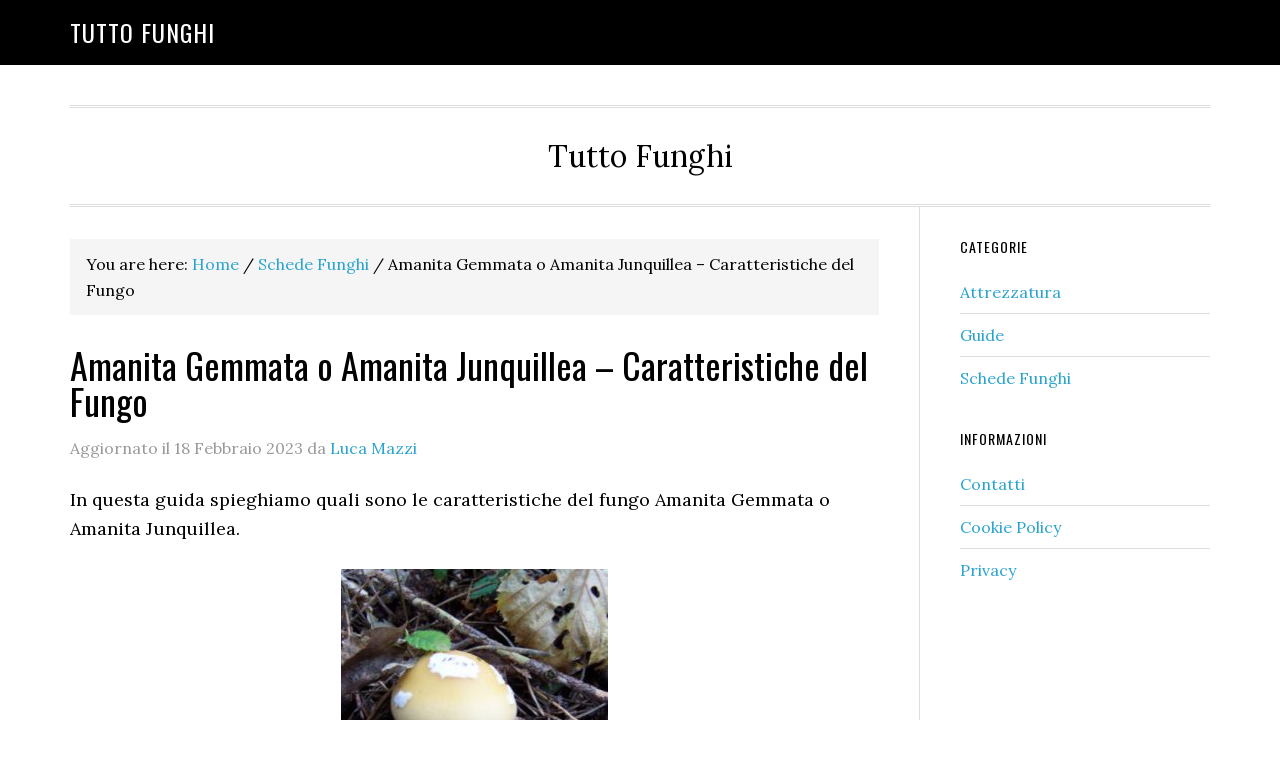

--- FILE ---
content_type: text/html; charset=UTF-8
request_url: https://tuttofunghi.net/amanita-gemmata-o-amanita-junquillea-caratteristiche-del-fungo
body_size: 11078
content:
<!DOCTYPE html><html lang="it-IT"><head ><meta charset="UTF-8" /><script>if(navigator.userAgent.match(/MSIE|Internet Explorer/i)||navigator.userAgent.match(/Trident\/7\..*?rv:11/i)){var href=document.location.href;if(!href.match(/[?&]nowprocket/)){if(href.indexOf("?")==-1){if(href.indexOf("#")==-1){document.location.href=href+"?nowprocket=1"}else{document.location.href=href.replace("#","?nowprocket=1#")}}else{if(href.indexOf("#")==-1){document.location.href=href+"&nowprocket=1"}else{document.location.href=href.replace("#","&nowprocket=1#")}}}}</script><script>(()=>{class RocketLazyLoadScripts{constructor(){this.v="1.2.5.1",this.triggerEvents=["keydown","mousedown","mousemove","touchmove","touchstart","touchend","wheel"],this.userEventHandler=this.t.bind(this),this.touchStartHandler=this.i.bind(this),this.touchMoveHandler=this.o.bind(this),this.touchEndHandler=this.h.bind(this),this.clickHandler=this.u.bind(this),this.interceptedClicks=[],this.interceptedClickListeners=[],this.l(this),window.addEventListener("pageshow",(t=>{this.persisted=t.persisted,this.everythingLoaded&&this.m()})),document.addEventListener("DOMContentLoaded",(()=>{this.p()})),this.delayedScripts={normal:[],async:[],defer:[]},this.trash=[],this.allJQueries=[]}k(t){document.hidden?t.t():(this.triggerEvents.forEach((e=>window.addEventListener(e,t.userEventHandler,{passive:!0}))),window.addEventListener("touchstart",t.touchStartHandler,{passive:!0}),window.addEventListener("mousedown",t.touchStartHandler),document.addEventListener("visibilitychange",t.userEventHandler))}_(){this.triggerEvents.forEach((t=>window.removeEventListener(t,this.userEventHandler,{passive:!0}))),document.removeEventListener("visibilitychange",this.userEventHandler)}i(t){"HTML"!==t.target.tagName&&(window.addEventListener("touchend",this.touchEndHandler),window.addEventListener("mouseup",this.touchEndHandler),window.addEventListener("touchmove",this.touchMoveHandler,{passive:!0}),window.addEventListener("mousemove",this.touchMoveHandler),t.target.addEventListener("click",this.clickHandler),this.L(t.target,!0),this.M(t.target,"onclick","rocket-onclick"),this.C())}o(t){window.removeEventListener("touchend",this.touchEndHandler),window.removeEventListener("mouseup",this.touchEndHandler),window.removeEventListener("touchmove",this.touchMoveHandler,{passive:!0}),window.removeEventListener("mousemove",this.touchMoveHandler),t.target.removeEventListener("click",this.clickHandler),this.L(t.target,!1),this.M(t.target,"rocket-onclick","onclick"),this.O()}h(){window.removeEventListener("touchend",this.touchEndHandler),window.removeEventListener("mouseup",this.touchEndHandler),window.removeEventListener("touchmove",this.touchMoveHandler,{passive:!0}),window.removeEventListener("mousemove",this.touchMoveHandler)}u(t){t.target.removeEventListener("click",this.clickHandler),this.L(t.target,!1),this.M(t.target,"rocket-onclick","onclick"),this.interceptedClicks.push(t),t.preventDefault(),t.stopPropagation(),t.stopImmediatePropagation(),this.O()}D(){window.removeEventListener("touchstart",this.touchStartHandler,{passive:!0}),window.removeEventListener("mousedown",this.touchStartHandler),this.interceptedClicks.forEach((t=>{t.target.dispatchEvent(new MouseEvent("click",{view:t.view,bubbles:!0,cancelable:!0}))}))}l(t){EventTarget.prototype.addEventListenerBase=EventTarget.prototype.addEventListener,EventTarget.prototype.addEventListener=function(e,i,o){"click"!==e||t.windowLoaded||i===t.clickHandler||t.interceptedClickListeners.push({target:this,func:i,options:o}),(this||window).addEventListenerBase(e,i,o)}}L(t,e){this.interceptedClickListeners.forEach((i=>{i.target===t&&(e?t.removeEventListener("click",i.func,i.options):t.addEventListener("click",i.func,i.options))})),t.parentNode!==document.documentElement&&this.L(t.parentNode,e)}S(){return new Promise((t=>{this.T?this.O=t:t()}))}C(){this.T=!0}O(){this.T=!1}M(t,e,i){t.hasAttribute&&t.hasAttribute(e)&&(event.target.setAttribute(i,event.target.getAttribute(e)),event.target.removeAttribute(e))}t(){this._(this),"loading"===document.readyState?document.addEventListener("DOMContentLoaded",this.R.bind(this)):this.R()}p(){let t=[];document.querySelectorAll("script[type=rocketlazyloadscript][data-rocket-src]").forEach((e=>{let i=e.getAttribute("data-rocket-src");if(i&&0!==i.indexOf("data:")){0===i.indexOf("//")&&(i=location.protocol+i);try{const o=new URL(i).origin;o!==location.origin&&t.push({src:o,crossOrigin:e.crossOrigin||"module"===e.getAttribute("data-rocket-type")})}catch(t){}}})),t=[...new Map(t.map((t=>[JSON.stringify(t),t]))).values()],this.j(t,"preconnect")}async R(){this.lastBreath=Date.now(),this.P(this),this.F(this),this.q(),this.A(),this.I(),await this.U(this.delayedScripts.normal),await this.U(this.delayedScripts.defer),await this.U(this.delayedScripts.async);try{await this.W(),await this.H(this),await this.J()}catch(t){console.error(t)}window.dispatchEvent(new Event("rocket-allScriptsLoaded")),this.everythingLoaded=!0,this.S().then((()=>{this.D()})),this.N()}A(){document.querySelectorAll("script[type=rocketlazyloadscript]").forEach((t=>{t.hasAttribute("data-rocket-src")?t.hasAttribute("async")&&!1!==t.async?this.delayedScripts.async.push(t):t.hasAttribute("defer")&&!1!==t.defer||"module"===t.getAttribute("data-rocket-type")?this.delayedScripts.defer.push(t):this.delayedScripts.normal.push(t):this.delayedScripts.normal.push(t)}))}async B(t){if(await this.G(),!0!==t.noModule||!("noModule"in HTMLScriptElement.prototype))return new Promise((e=>{let i;function o(){(i||t).setAttribute("data-rocket-status","executed"),e()}try{if(navigator.userAgent.indexOf("Firefox/")>0||""===navigator.vendor)i=document.createElement("script"),[...t.attributes].forEach((t=>{let e=t.nodeName;"type"!==e&&("data-rocket-type"===e&&(e="type"),"data-rocket-src"===e&&(e="src"),i.setAttribute(e,t.nodeValue))})),t.text&&(i.text=t.text),i.hasAttribute("src")?(i.addEventListener("load",o),i.addEventListener("error",(function(){i.setAttribute("data-rocket-status","failed"),e()})),setTimeout((()=>{i.isConnected||e()}),1)):(i.text=t.text,o()),t.parentNode.replaceChild(i,t);else{const i=t.getAttribute("data-rocket-type"),n=t.getAttribute("data-rocket-src");i?(t.type=i,t.removeAttribute("data-rocket-type")):t.removeAttribute("type"),t.addEventListener("load",o),t.addEventListener("error",(function(){t.setAttribute("data-rocket-status","failed"),e()})),n?(t.removeAttribute("data-rocket-src"),t.src=n):t.src="data:text/javascript;base64,"+window.btoa(unescape(encodeURIComponent(t.text)))}}catch(i){t.setAttribute("data-rocket-status","failed"),e()}}));t.setAttribute("data-rocket-status","skipped")}async U(t){const e=t.shift();return e&&e.isConnected?(await this.B(e),this.U(t)):Promise.resolve()}I(){this.j([...this.delayedScripts.normal,...this.delayedScripts.defer,...this.delayedScripts.async],"preload")}j(t,e){var i=document.createDocumentFragment();t.forEach((t=>{const o=t.getAttribute&&t.getAttribute("data-rocket-src")||t.src;if(o){const n=document.createElement("link");n.href=o,n.rel=e,"preconnect"!==e&&(n.as="script"),t.getAttribute&&"module"===t.getAttribute("data-rocket-type")&&(n.crossOrigin=!0),t.crossOrigin&&(n.crossOrigin=t.crossOrigin),t.integrity&&(n.integrity=t.integrity),i.appendChild(n),this.trash.push(n)}})),document.head.appendChild(i)}P(t){let e={};function i(i,o){return e[o].eventsToRewrite.indexOf(i)>=0&&!t.everythingLoaded?"rocket-"+i:i}function o(t,o){!function(t){e[t]||(e[t]={originalFunctions:{add:t.addEventListener,remove:t.removeEventListener},eventsToRewrite:[]},t.addEventListener=function(){arguments[0]=i(arguments[0],t),e[t].originalFunctions.add.apply(t,arguments)},t.removeEventListener=function(){arguments[0]=i(arguments[0],t),e[t].originalFunctions.remove.apply(t,arguments)})}(t),e[t].eventsToRewrite.push(o)}function n(e,i){let o=e[i];e[i]=null,Object.defineProperty(e,i,{get:()=>o||function(){},set(n){t.everythingLoaded?o=n:e["rocket"+i]=o=n}})}o(document,"DOMContentLoaded"),o(window,"DOMContentLoaded"),o(window,"load"),o(window,"pageshow"),o(document,"readystatechange"),n(document,"onreadystatechange"),n(window,"onload"),n(window,"onpageshow")}F(t){let e;function i(e){return t.everythingLoaded?e:e.split(" ").map((t=>"load"===t||0===t.indexOf("load.")?"rocket-jquery-load":t)).join(" ")}function o(o){if(o&&o.fn&&!t.allJQueries.includes(o)){o.fn.ready=o.fn.init.prototype.ready=function(e){return t.domReadyFired?e.bind(document)(o):document.addEventListener("rocket-DOMContentLoaded",(()=>e.bind(document)(o))),o([])};const e=o.fn.on;o.fn.on=o.fn.init.prototype.on=function(){return this[0]===window&&("string"==typeof arguments[0]||arguments[0]instanceof String?arguments[0]=i(arguments[0]):"object"==typeof arguments[0]&&Object.keys(arguments[0]).forEach((t=>{const e=arguments[0][t];delete arguments[0][t],arguments[0][i(t)]=e}))),e.apply(this,arguments),this},t.allJQueries.push(o)}e=o}o(window.jQuery),Object.defineProperty(window,"jQuery",{get:()=>e,set(t){o(t)}})}async H(t){const e=document.querySelector("script[data-webpack]");e&&(await async function(){return new Promise((t=>{e.addEventListener("load",t),e.addEventListener("error",t)}))}(),await t.K(),await t.H(t))}async W(){this.domReadyFired=!0,await this.G(),document.dispatchEvent(new Event("rocket-readystatechange")),await this.G(),document.rocketonreadystatechange&&document.rocketonreadystatechange(),await this.G(),document.dispatchEvent(new Event("rocket-DOMContentLoaded")),await this.G(),window.dispatchEvent(new Event("rocket-DOMContentLoaded"))}async J(){await this.G(),document.dispatchEvent(new Event("rocket-readystatechange")),await this.G(),document.rocketonreadystatechange&&document.rocketonreadystatechange(),await this.G(),window.dispatchEvent(new Event("rocket-load")),await this.G(),window.rocketonload&&window.rocketonload(),await this.G(),this.allJQueries.forEach((t=>t(window).trigger("rocket-jquery-load"))),await this.G();const t=new Event("rocket-pageshow");t.persisted=this.persisted,window.dispatchEvent(t),await this.G(),window.rocketonpageshow&&window.rocketonpageshow({persisted:this.persisted}),this.windowLoaded=!0}m(){document.onreadystatechange&&document.onreadystatechange(),window.onload&&window.onload(),window.onpageshow&&window.onpageshow({persisted:this.persisted})}q(){const t=new Map;document.write=document.writeln=function(e){const i=document.currentScript;i||console.error("WPRocket unable to document.write this: "+e);const o=document.createRange(),n=i.parentElement;let s=t.get(i);void 0===s&&(s=i.nextSibling,t.set(i,s));const c=document.createDocumentFragment();o.setStart(c,0),c.appendChild(o.createContextualFragment(e)),n.insertBefore(c,s)}}async G(){Date.now()-this.lastBreath>45&&(await this.K(),this.lastBreath=Date.now())}async K(){return document.hidden?new Promise((t=>setTimeout(t))):new Promise((t=>requestAnimationFrame(t)))}N(){this.trash.forEach((t=>t.remove()))}static run(){const t=new RocketLazyLoadScripts;t.k(t)}}RocketLazyLoadScripts.run()})();</script> <meta name="viewport" content="width=device-width, initial-scale=1" /><meta name='robots' content='index, follow, max-image-preview:large, max-snippet:-1, max-video-preview:-1' /><link media="all" href="https://tuttofunghi.net/wp-content/cache/autoptimize/css/autoptimize_5d518acf534a053503e44ee781db1350.css" rel="stylesheet"><title>Amanita Gemmata o Amanita Junquillea - Caratteristiche del Fungo</title><link rel="preload" as="style" href="https://fonts.googleapis.com/css?family=Lora%3A400%2C700%7COswald%3A400&#038;display=swap" /><link rel="stylesheet" href="https://fonts.googleapis.com/css?family=Lora%3A400%2C700%7COswald%3A400&#038;display=swap" media="print" onload="this.media='all'" /><noscript><link rel="stylesheet" href="https://fonts.googleapis.com/css?family=Lora%3A400%2C700%7COswald%3A400&#038;display=swap" /></noscript><meta name="description" content="Caratteristiche del fungo Amanita Gemmata o Amanita Junquillea" /><link rel="canonical" href="https://tuttofunghi.net/amanita-gemmata-o-amanita-junquillea-caratteristiche-del-fungo" /><meta property="og:locale" content="it_IT" /><meta property="og:type" content="article" /><meta property="og:title" content="Amanita Gemmata o Amanita Junquillea - Caratteristiche del Fungo" /><meta property="og:description" content="Caratteristiche del fungo Amanita Gemmata o Amanita Junquillea" /><meta property="og:url" content="https://tuttofunghi.net/amanita-gemmata-o-amanita-junquillea-caratteristiche-del-fungo" /><meta property="og:site_name" content="Tutto Funghi" /><meta property="article:published_time" content="2020-11-07T16:28:59+00:00" /><meta property="article:modified_time" content="2023-02-18T16:47:40+00:00" /><meta property="og:image" content="https://tuttofunghi.net/wp-content/uploads/2020/11/Amanita-Junquillea-267x300.jpg" /><meta name="author" content="Luca Mazzi" /><meta name="twitter:card" content="summary_large_image" /><meta name="twitter:label1" content="Scritto da" /><meta name="twitter:data1" content="Luca Mazzi" /><meta name="twitter:label2" content="Tempo di lettura stimato" /><meta name="twitter:data2" content="1 minuto" /> <script type="application/ld+json" class="yoast-schema-graph">{"@context":"https://schema.org","@graph":[{"@type":"WebPage","@id":"https://tuttofunghi.net/amanita-gemmata-o-amanita-junquillea-caratteristiche-del-fungo","url":"https://tuttofunghi.net/amanita-gemmata-o-amanita-junquillea-caratteristiche-del-fungo","name":"Amanita Gemmata o Amanita Junquillea - Caratteristiche del Fungo","isPartOf":{"@id":"https://tuttofunghi.net/#website"},"primaryImageOfPage":{"@id":"https://tuttofunghi.net/amanita-gemmata-o-amanita-junquillea-caratteristiche-del-fungo#primaryimage"},"image":{"@id":"https://tuttofunghi.net/amanita-gemmata-o-amanita-junquillea-caratteristiche-del-fungo#primaryimage"},"thumbnailUrl":"https://tuttofunghi.net/wp-content/uploads/2020/11/Amanita-Junquillea-267x300.jpg","datePublished":"2020-11-07T16:28:59+00:00","dateModified":"2023-02-18T16:47:40+00:00","author":{"@id":"https://tuttofunghi.net/#/schema/person/f30f77a492afc220de84cbae9e7af5be"},"description":"Caratteristiche del fungo Amanita Gemmata o Amanita Junquillea","breadcrumb":{"@id":"https://tuttofunghi.net/amanita-gemmata-o-amanita-junquillea-caratteristiche-del-fungo#breadcrumb"},"inLanguage":"it-IT","potentialAction":[{"@type":"ReadAction","target":["https://tuttofunghi.net/amanita-gemmata-o-amanita-junquillea-caratteristiche-del-fungo"]}]},{"@type":"ImageObject","inLanguage":"it-IT","@id":"https://tuttofunghi.net/amanita-gemmata-o-amanita-junquillea-caratteristiche-del-fungo#primaryimage","url":"https://tuttofunghi.net/wp-content/uploads/2020/11/Amanita-Junquillea.jpg","contentUrl":"https://tuttofunghi.net/wp-content/uploads/2020/11/Amanita-Junquillea.jpg","width":656,"height":737},{"@type":"BreadcrumbList","@id":"https://tuttofunghi.net/amanita-gemmata-o-amanita-junquillea-caratteristiche-del-fungo#breadcrumb","itemListElement":[{"@type":"ListItem","position":1,"name":"Home","item":"https://tuttofunghi.net/"},{"@type":"ListItem","position":2,"name":"Amanita Gemmata o Amanita Junquillea &#8211; Caratteristiche del Fungo"}]},{"@type":"WebSite","@id":"https://tuttofunghi.net/#website","url":"https://tuttofunghi.net/","name":"Tutto Funghi","description":"Tutto Funghi","potentialAction":[{"@type":"SearchAction","target":{"@type":"EntryPoint","urlTemplate":"https://tuttofunghi.net/?s={search_term_string}"},"query-input":{"@type":"PropertyValueSpecification","valueRequired":true,"valueName":"search_term_string"}}],"inLanguage":"it-IT"},{"@type":"Person","@id":"https://tuttofunghi.net/#/schema/person/f30f77a492afc220de84cbae9e7af5be","name":"Luca Mazzi","image":{"@type":"ImageObject","inLanguage":"it-IT","@id":"https://tuttofunghi.net/#/schema/person/image/","url":"https://secure.gravatar.com/avatar/da2013040f558945db515bbb8ef87494257138eec1d3cda9f8c5e2d610b13bc7?s=96&d=mm&r=g","contentUrl":"https://secure.gravatar.com/avatar/da2013040f558945db515bbb8ef87494257138eec1d3cda9f8c5e2d610b13bc7?s=96&d=mm&r=g","caption":"Luca Mazzi"}}]}</script> <link rel='dns-prefetch' href='//secure.gravatar.com' /><link rel='dns-prefetch' href='//stats.wp.com' /><link rel='dns-prefetch' href='//fonts.googleapis.com' /><link rel='dns-prefetch' href='//v0.wordpress.com' /><link href='https://fonts.gstatic.com' crossorigin rel='preconnect' /><link rel="alternate" type="application/rss+xml" title="Tutto Funghi &raquo; Feed" href="https://tuttofunghi.net/feed" /><link rel="alternate" type="application/rss+xml" title="Tutto Funghi &raquo; Feed dei commenti" href="https://tuttofunghi.net/comments/feed" /><link rel="alternate" type="application/rss+xml" title="Tutto Funghi &raquo; Amanita Gemmata o Amanita Junquillea &#8211; Caratteristiche del Fungo Feed dei commenti" href="https://tuttofunghi.net/amanita-gemmata-o-amanita-junquillea-caratteristiche-del-fungo/feed" /> <script type="rocketlazyloadscript" data-rocket-type="text/javascript" id="cookie-notice-front-js-before">var cnArgs = {"ajaxUrl":"https:\/\/tuttofunghi.net\/wp-admin\/admin-ajax.php","nonce":"bf6f3b6565","hideEffect":"none","position":"bottom","onScroll":false,"onScrollOffset":100,"onClick":false,"cookieName":"cookie_notice_accepted","cookieTime":2592000,"cookieTimeRejected":2592000,"globalCookie":false,"redirection":false,"cache":true,"revokeCookies":false,"revokeCookiesOpt":"automatic"};</script> <script type="rocketlazyloadscript" data-rocket-type="text/javascript" data-rocket-src="https://tuttofunghi.net/wp-includes/js/jquery/jquery.min.js?ver=3.7.1" id="jquery-core-js" defer></script> <link rel="https://api.w.org/" href="https://tuttofunghi.net/wp-json/" /><link rel="alternate" title="JSON" type="application/json" href="https://tuttofunghi.net/wp-json/wp/v2/posts/154" /><meta name="generator" content="WordPress 6.8.3" /><link rel="alternate" title="oEmbed (JSON)" type="application/json+oembed" href="https://tuttofunghi.net/wp-json/oembed/1.0/embed?url=https%3A%2F%2Ftuttofunghi.net%2Famanita-gemmata-o-amanita-junquillea-caratteristiche-del-fungo" /><link rel="alternate" title="oEmbed (XML)" type="text/xml+oembed" href="https://tuttofunghi.net/wp-json/oembed/1.0/embed?url=https%3A%2F%2Ftuttofunghi.net%2Famanita-gemmata-o-amanita-junquillea-caratteristiche-del-fungo&#038;format=xml" /><link rel="icon" href="https://tuttofunghi.net/wp-content/plugins/genesis-favicon-uploader/favicons/favicon.ico" /><link rel="pingback" href="https://tuttofunghi.net/xmlrpc.php" /></head><body data-rsssl=1 class="wp-singular post-template-default single single-post postid-154 single-format-standard wp-theme-genesis wp-child-theme-eleven40-pro aawp-custom cookies-not-set header-full-width content-sidebar genesis-breadcrumbs-visible genesis-footer-widgets-visible eleven40-pro-blue"><div class="site-container"><ul class="genesis-skip-link"><li><a href="#genesis-content" class="screen-reader-shortcut"> Skip to main content</a></li><li><a href="#genesis-sidebar-primary" class="screen-reader-shortcut"> Skip to primary sidebar</a></li><li><a href="#genesis-footer-widgets" class="screen-reader-shortcut"> Skip to footer</a></li></ul><header class="site-header"><div class="wrap"><div class="title-area"><p class="site-title"><a href="https://tuttofunghi.net/">Tutto Funghi</a></p></div></div></header><div class="site-inner"><div class="wrap"><p class="site-description">Tutto Funghi</p><div class="content-sidebar-wrap"><main class="content" id="genesis-content"><div class="breadcrumb">You are here: <span class="breadcrumb-link-wrap"><a class="breadcrumb-link" href="https://tuttofunghi.net/"><span class="breadcrumb-link-text-wrap">Home</span></a><meta ></span> <span aria-label="breadcrumb separator">/</span> <span class="breadcrumb-link-wrap"><a class="breadcrumb-link" href="https://tuttofunghi.net/category/schede-funghi"><span class="breadcrumb-link-text-wrap">Schede Funghi</span></a><meta ></span> <span aria-label="breadcrumb separator">/</span> Amanita Gemmata o Amanita Junquillea &#8211; Caratteristiche del Fungo</div><article class="post-154 post type-post status-publish format-standard category-schede-funghi entry" aria-label="Amanita Gemmata o Amanita Junquillea &#8211; Caratteristiche del Fungo"><header class="entry-header"><h1 class="entry-title">Amanita Gemmata o Amanita Junquillea &#8211; Caratteristiche del Fungo</h1><p class="entry-meta">Aggiornato il <time class="entry-modified-time">18 Febbraio 2023</time> da <span class="entry-author"><a href="https://tuttofunghi.net/author/admin" class="entry-author-link" rel="author"><span class="entry-author-name">Luca Mazzi</span></a></span></p></header><div class="entry-content"><p>In questa guida spieghiamo quali sono le caratteristiche del fungo Amanita Gemmata o Amanita Junquillea.</p><p><a href="https://tuttofunghi.net/wp-content/uploads/2020/11/Amanita-Junquillea.jpg"><img decoding="async" class="size-medium wp-image-155 aligncenter" src="https://tuttofunghi.net/wp-content/uploads/2020/11/Amanita-Junquillea-267x300.jpg" alt="" width="267" height="300" srcset="https://tuttofunghi.net/wp-content/uploads/2020/11/Amanita-Junquillea-267x300.jpg 267w, https://tuttofunghi.net/wp-content/uploads/2020/11/Amanita-Junquillea-45x50.jpg 45w, https://tuttofunghi.net/wp-content/uploads/2020/11/Amanita-Junquillea.jpg 656w" sizes="(max-width: 267px) 100vw, 267px" /></a></p><p>CAPPELLO: Dim; 4-8(10) cm. Emisferico, poi convesso, infine spianato, presenta verruche bianche, resti di velo di colore bianco, facilmente detersili, a volte senza alcuna decorazione; cuticola di colore giallastro con toni ocracei.</p><p>GAMBO: Cilindrico, ingrossato alla base dove è presente una volva membranosa di colore bianco, in alcuni casi dissociata in anelli.</p><p>ANELLO: Membranoso, fugace, localizzato in alto sul gambo di colore bianco.</p><p>LAMELLE: libere, fitte, bianche con presenza di lamellule.</p><p>CARNE: Fragile, esigua, di colore bianco, con odore leggermente di rafanoide e sapore analogo.</p><p>HABITAT: Cresce nei boschi di conifere e latifoglie, il suo periodo di crescita per lo più quello primaverile ma si può trovare anche in autunno.</p><p>COMMESTIBILITA&#8217;: Tossico, può creare dei disturbi gastrointerici.</p><p>Da non confondere con l&#8217;Amanita gioiosa,che si separa per la presenza di numerosi giunti e dall&#8217;Amanita pantherina,quando si presenta con forme decolorate.</p><p><span class="embed-youtube" style="text-align:center; display: block;"><iframe class="youtube-player" width="640" height="360" src="https://www.youtube.com/embed/r6Q4DULv86I?version=3&#038;rel=1&#038;showsearch=0&#038;showinfo=1&#038;iv_load_policy=1&#038;fs=1&#038;hl=it-IT&#038;autohide=2&#038;wmode=transparent" allowfullscreen="true" style="border:0;" sandbox="allow-scripts allow-same-origin allow-popups allow-presentation allow-popups-to-escape-sandbox"></iframe></span></p></div><footer class="entry-footer"><p class="entry-meta"><span class="entry-categories">Filed Under: <a href="https://tuttofunghi.net/category/schede-funghi" rel="category tag">Schede Funghi</a></span></p></footer></article></main><aside class="sidebar sidebar-primary widget-area" role="complementary" aria-label="Primary Sidebar" id="genesis-sidebar-primary"><h2 class="genesis-sidebar-title screen-reader-text">Primary Sidebar</h2><section id="categories-3" class="widget widget_categories"><div class="widget-wrap"><h3 class="widgettitle widget-title">Categorie</h3><ul><li class="cat-item cat-item-5"><a href="https://tuttofunghi.net/category/attrezzatura">Attrezzatura</a></li><li class="cat-item cat-item-6"><a href="https://tuttofunghi.net/category/guide">Guide</a></li><li class="cat-item cat-item-4"><a href="https://tuttofunghi.net/category/schede-funghi">Schede Funghi</a></li></ul></div></section><section id="pages-2" class="widget widget_pages"><div class="widget-wrap"><h3 class="widgettitle widget-title">Informazioni</h3><ul><li class="page_item page-item-30"><a href="https://tuttofunghi.net/contatti">Contatti</a></li><li class="page_item page-item-32"><a href="https://tuttofunghi.net/cookie-policy">Cookie Policy</a></li><li class="page_item page-item-34"><a href="https://tuttofunghi.net/privacy">Privacy</a></li></ul></div></section></aside></div></div></div><div class="footer-widgets" id="genesis-footer-widgets"><h2 class="genesis-sidebar-title screen-reader-text">Footer</h2><div class="wrap"><div class="widget-area footer-widgets-1 footer-widget-area"><section id="text-2" class="widget widget_text"><div class="widget-wrap"><div class="textwidget"><p>IL SITO PARTECIPA A PROGRAMMI DI AFFILIAZIONE COME IL PROGRAMMA AFFILIAZIONE AMAZON EU, UN PROGRAMMA DI AFFILIAZIONE CHE PERMETTE AI SITI WEB DI PERCEPIRE UNA COMMISSIONE PUBBLICITARIA PUBBLICIZZANDO E FORNENDO LINK AL SITO AMAZON.IT. IN QUALITÀ DI AFFILIATO AMAZON, IL PRESENTE SITO RICEVE UN GUADAGNO PER CIASCUN ACQUISTO IDONEO.</p></div></div></section></div></div></div><footer class="site-footer"><div class="wrap">Il sito partecipa a programmi di affiliazione come il Programma Affiliazione Amazon EU, un programma di affiliazione che permette ai siti web di percepire una commissione pubblicitaria pubblicizzando e fornendo link al sito Amazon.it. In qualità di Affiliato Amazon, il presente sito riceve un guadagno per ciascun acquisto idoneo.</div></footer></div><script type="speculationrules">{"prefetch":[{"source":"document","where":{"and":[{"href_matches":"\/*"},{"not":{"href_matches":["\/wp-*.php","\/wp-admin\/*","\/wp-content\/uploads\/*","\/wp-content\/*","\/wp-content\/plugins\/*","\/wp-content\/themes\/eleven40-pro\/*","\/wp-content\/themes\/genesis\/*","\/*\\?(.+)"]}},{"not":{"selector_matches":"a[rel~=\"nofollow\"]"}},{"not":{"selector_matches":".no-prefetch, .no-prefetch a"}}]},"eagerness":"conservative"}]}</script> <script type="text/javascript" id="ez-toc-scroll-scriptjs-js-extra">var eztoc_smooth_local = {"scroll_offset":"30","add_request_uri":"","add_self_reference_link":""};</script> <script type="text/javascript" id="ez-toc-js-js-extra">var ezTOC = {"smooth_scroll":"1","visibility_hide_by_default":"","scroll_offset":"30","fallbackIcon":"<span class=\"\"><span class=\"eztoc-hide\" style=\"display:none;\">Toggle<\/span><span class=\"ez-toc-icon-toggle-span\"><svg style=\"fill: #999;color:#999\" xmlns=\"http:\/\/www.w3.org\/2000\/svg\" class=\"list-377408\" width=\"20px\" height=\"20px\" viewBox=\"0 0 24 24\" fill=\"none\"><path d=\"M6 6H4v2h2V6zm14 0H8v2h12V6zM4 11h2v2H4v-2zm16 0H8v2h12v-2zM4 16h2v2H4v-2zm16 0H8v2h12v-2z\" fill=\"currentColor\"><\/path><\/svg><svg style=\"fill: #999;color:#999\" class=\"arrow-unsorted-368013\" xmlns=\"http:\/\/www.w3.org\/2000\/svg\" width=\"10px\" height=\"10px\" viewBox=\"0 0 24 24\" version=\"1.2\" baseProfile=\"tiny\"><path d=\"M18.2 9.3l-6.2-6.3-6.2 6.3c-.2.2-.3.4-.3.7s.1.5.3.7c.2.2.4.3.7.3h11c.3 0 .5-.1.7-.3.2-.2.3-.5.3-.7s-.1-.5-.3-.7zM5.8 14.7l6.2 6.3 6.2-6.3c.2-.2.3-.5.3-.7s-.1-.5-.3-.7c-.2-.2-.4-.3-.7-.3h-11c-.3 0-.5.1-.7.3-.2.2-.3.5-.3.7s.1.5.3.7z\"\/><\/svg><\/span><\/span>","chamomile_theme_is_on":""};</script> <script type="rocketlazyloadscript" data-rocket-type="text/javascript" id="rocket-browser-checker-js-after">"use strict";var _createClass=function(){function defineProperties(target,props){for(var i=0;i<props.length;i++){var descriptor=props[i];descriptor.enumerable=descriptor.enumerable||!1,descriptor.configurable=!0,"value"in descriptor&&(descriptor.writable=!0),Object.defineProperty(target,descriptor.key,descriptor)}}return function(Constructor,protoProps,staticProps){return protoProps&&defineProperties(Constructor.prototype,protoProps),staticProps&&defineProperties(Constructor,staticProps),Constructor}}();function _classCallCheck(instance,Constructor){if(!(instance instanceof Constructor))throw new TypeError("Cannot call a class as a function")}var RocketBrowserCompatibilityChecker=function(){function RocketBrowserCompatibilityChecker(options){_classCallCheck(this,RocketBrowserCompatibilityChecker),this.passiveSupported=!1,this._checkPassiveOption(this),this.options=!!this.passiveSupported&&options}return _createClass(RocketBrowserCompatibilityChecker,[{key:"_checkPassiveOption",value:function(self){try{var options={get passive(){return!(self.passiveSupported=!0)}};window.addEventListener("test",null,options),window.removeEventListener("test",null,options)}catch(err){self.passiveSupported=!1}}},{key:"initRequestIdleCallback",value:function(){!1 in window&&(window.requestIdleCallback=function(cb){var start=Date.now();return setTimeout(function(){cb({didTimeout:!1,timeRemaining:function(){return Math.max(0,50-(Date.now()-start))}})},1)}),!1 in window&&(window.cancelIdleCallback=function(id){return clearTimeout(id)})}},{key:"isDataSaverModeOn",value:function(){return"connection"in navigator&&!0===navigator.connection.saveData}},{key:"supportsLinkPrefetch",value:function(){var elem=document.createElement("link");return elem.relList&&elem.relList.supports&&elem.relList.supports("prefetch")&&window.IntersectionObserver&&"isIntersecting"in IntersectionObserverEntry.prototype}},{key:"isSlowConnection",value:function(){return"connection"in navigator&&"effectiveType"in navigator.connection&&("2g"===navigator.connection.effectiveType||"slow-2g"===navigator.connection.effectiveType)}}]),RocketBrowserCompatibilityChecker}();</script> <script type="text/javascript" id="rocket-preload-links-js-extra">var RocketPreloadLinksConfig = {"excludeUris":"\/(?:.+\/)?feed(?:\/(?:.+\/?)?)?$|\/(?:.+\/)?embed\/|\/(index.php\/)?(.*)wp-json(\/.*|$)|\/refer\/|\/go\/|\/recommend\/|\/recommends\/","usesTrailingSlash":"","imageExt":"jpg|jpeg|gif|png|tiff|bmp|webp|avif|pdf|doc|docx|xls|xlsx|php","fileExt":"jpg|jpeg|gif|png|tiff|bmp|webp|avif|pdf|doc|docx|xls|xlsx|php|html|htm","siteUrl":"https:\/\/tuttofunghi.net","onHoverDelay":"100","rateThrottle":"3"};</script> <script type="rocketlazyloadscript" data-rocket-type="text/javascript" id="rocket-preload-links-js-after">(function() {
"use strict";var r="function"==typeof Symbol&&"symbol"==typeof Symbol.iterator?function(e){return typeof e}:function(e){return e&&"function"==typeof Symbol&&e.constructor===Symbol&&e!==Symbol.prototype?"symbol":typeof e},e=function(){function i(e,t){for(var n=0;n<t.length;n++){var i=t[n];i.enumerable=i.enumerable||!1,i.configurable=!0,"value"in i&&(i.writable=!0),Object.defineProperty(e,i.key,i)}}return function(e,t,n){return t&&i(e.prototype,t),n&&i(e,n),e}}();function i(e,t){if(!(e instanceof t))throw new TypeError("Cannot call a class as a function")}var t=function(){function n(e,t){i(this,n),this.browser=e,this.config=t,this.options=this.browser.options,this.prefetched=new Set,this.eventTime=null,this.threshold=1111,this.numOnHover=0}return e(n,[{key:"init",value:function(){!this.browser.supportsLinkPrefetch()||this.browser.isDataSaverModeOn()||this.browser.isSlowConnection()||(this.regex={excludeUris:RegExp(this.config.excludeUris,"i"),images:RegExp(".("+this.config.imageExt+")$","i"),fileExt:RegExp(".("+this.config.fileExt+")$","i")},this._initListeners(this))}},{key:"_initListeners",value:function(e){-1<this.config.onHoverDelay&&document.addEventListener("mouseover",e.listener.bind(e),e.listenerOptions),document.addEventListener("mousedown",e.listener.bind(e),e.listenerOptions),document.addEventListener("touchstart",e.listener.bind(e),e.listenerOptions)}},{key:"listener",value:function(e){var t=e.target.closest("a"),n=this._prepareUrl(t);if(null!==n)switch(e.type){case"mousedown":case"touchstart":this._addPrefetchLink(n);break;case"mouseover":this._earlyPrefetch(t,n,"mouseout")}}},{key:"_earlyPrefetch",value:function(t,e,n){var i=this,r=setTimeout(function(){if(r=null,0===i.numOnHover)setTimeout(function(){return i.numOnHover=0},1e3);else if(i.numOnHover>i.config.rateThrottle)return;i.numOnHover++,i._addPrefetchLink(e)},this.config.onHoverDelay);t.addEventListener(n,function e(){t.removeEventListener(n,e,{passive:!0}),null!==r&&(clearTimeout(r),r=null)},{passive:!0})}},{key:"_addPrefetchLink",value:function(i){return this.prefetched.add(i.href),new Promise(function(e,t){var n=document.createElement("link");n.rel="prefetch",n.href=i.href,n.onload=e,n.onerror=t,document.head.appendChild(n)}).catch(function(){})}},{key:"_prepareUrl",value:function(e){if(null===e||"object"!==(void 0===e?"undefined":r(e))||!1 in e||-1===["http:","https:"].indexOf(e.protocol))return null;var t=e.href.substring(0,this.config.siteUrl.length),n=this._getPathname(e.href,t),i={original:e.href,protocol:e.protocol,origin:t,pathname:n,href:t+n};return this._isLinkOk(i)?i:null}},{key:"_getPathname",value:function(e,t){var n=t?e.substring(this.config.siteUrl.length):e;return n.startsWith("/")||(n="/"+n),this._shouldAddTrailingSlash(n)?n+"/":n}},{key:"_shouldAddTrailingSlash",value:function(e){return this.config.usesTrailingSlash&&!e.endsWith("/")&&!this.regex.fileExt.test(e)}},{key:"_isLinkOk",value:function(e){return null!==e&&"object"===(void 0===e?"undefined":r(e))&&(!this.prefetched.has(e.href)&&e.origin===this.config.siteUrl&&-1===e.href.indexOf("?")&&-1===e.href.indexOf("#")&&!this.regex.excludeUris.test(e.href)&&!this.regex.images.test(e.href))}}],[{key:"run",value:function(){"undefined"!=typeof RocketPreloadLinksConfig&&new n(new RocketBrowserCompatibilityChecker({capture:!0,passive:!0}),RocketPreloadLinksConfig).init()}}]),n}();t.run();
}());</script> <script type="rocketlazyloadscript" data-rocket-type="text/javascript" id="wpb_missed_scheduled_posts_publisher-js-after">(function( request ){
		if ( ! window.fetch ) {
			return;
		}
		request.args.body = new URLSearchParams( request.args.body );
		fetch( request.url, request.args );
	}( {"url":"https:\/\/tuttofunghi.net\/wp-admin\/admin-ajax.php?action=wpb_missed_scheduled_posts_publisher","args":{"method":"POST","body":"wpb_missed_scheduled_posts_publisher_nonce=f3bfc1c12b"}} ));</script> <script type="text/javascript" async='async' src="https://stats.wp.com/e-202602.js" id="jetpack-stats-js" data-wp-strategy="defer"></script> <script type="text/javascript" id="jetpack-stats-js-after">_stq = window._stq || [];
_stq.push([ "view", JSON.parse("{\"v\":\"ext\",\"blog\":\"184911386\",\"post\":\"154\",\"tz\":\"0\",\"srv\":\"tuttofunghi.net\",\"j\":\"1:13.7.1\"}") ]);
_stq.push([ "clickTrackerInit", "184911386", "154" ]);</script> <div id="cookie-notice" role="dialog" class="cookie-notice-hidden cookie-revoke-hidden cn-position-bottom" aria-label="Cookie Notice" style="background-color: rgba(50,50,58,1);"><div class="cookie-notice-container" style="color: #fff"><span id="cn-notice-text" class="cn-text-container">Utilizziamo i cookie per essere sicuri che tu possa avere la migliore esperienza sul nostro sito. Se continui ad utilizzare questo sito noi assumiamo che tu ne sia felice.</span><span id="cn-notice-buttons" class="cn-buttons-container"><a href="#" id="cn-accept-cookie" data-cookie-set="accept" class="cn-set-cookie cn-button cn-button-custom button" aria-label="Ok">Ok</a><a href="https://tuttofunghi.net/cookie-policy" target="_blank" id="cn-more-info" class="cn-more-info cn-button cn-button-custom button" aria-label="Leggi di più">Leggi di più</a></span><span id="cn-close-notice" data-cookie-set="accept" class="cn-close-icon" title="No"></span></div></div> <script  async='async' src="https://tuttofunghi.net/wp-content/cache/autoptimize/js/autoptimize_17e40fb40d7c8509698e4823f90c554a.js"></script></body></html>
<!-- This website is like a Rocket, isn't it? Performance optimized by WP Rocket. Learn more: https://wp-rocket.me - Debug: cached@1767812343 -->